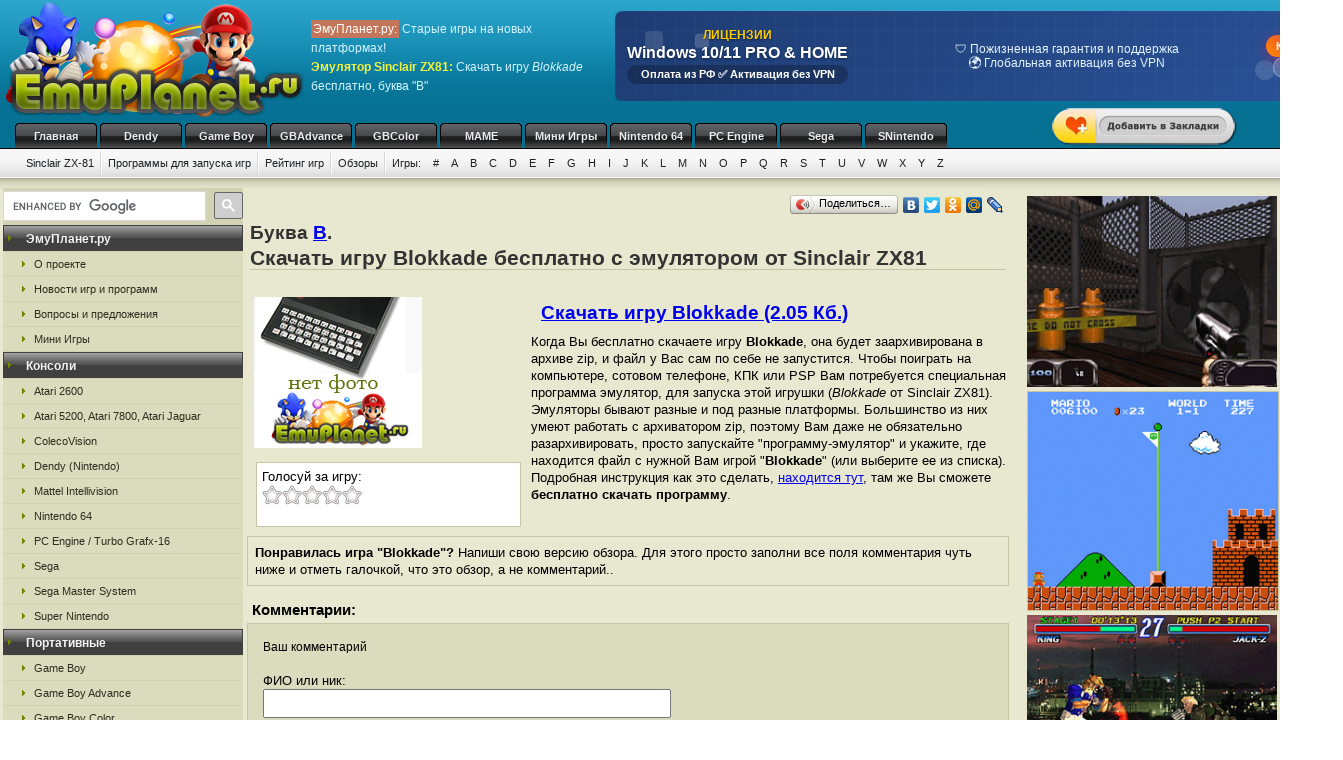

--- FILE ---
content_type: text/html; charset=UTF-8
request_url: https://emuszx81.ru/szx81_b/pzj.html
body_size: 9409
content:
<!DOCTYPE html>
<html class="h-100" lang="ru">
<head>
            <title>Скачать бесплатно игру Blokkade,  эмулятор Sinclair ZX81, буква B</title>
<meta name="description" content="Игра Blokkade от ZX81, буква из каталога B на сайте ЭмуПланет.ру" />
<meta name="keywords" content="Blokkade, игра, скачать, бесплатно, буква B" />
<link rel="canonical" href="https://emuszx81.ru/szx81_b/pzj.html" /><meta name="robots" content="index, follow" />
<meta http-equiv="content-language" content="ru">
<meta charset="utf-8">
<meta http-equiv="Content-Type" content="text/html; charset=utf-8" />
<meta name="csrf-token" content="7uECpxJOVENAACpC9WkaAMYcheeNuTrlGsI5iDyG">
<link rel="apple-touch-icon" sizes="57x57" href="/apple-icon-57x57.png">
<link rel="apple-touch-icon" sizes="60x60" href="/apple-icon-60x60.png">
<link rel="apple-touch-icon" sizes="72x72" href="/apple-icon-72x72.png">
<link rel="apple-touch-icon" sizes="76x76" href="/apple-icon-76x76.png">
<link rel="apple-touch-icon" sizes="114x114" href="/apple-icon-114x114.png">
<link rel="apple-touch-icon" sizes="120x120" href="/apple-icon-120x120.png">
<link rel="apple-touch-icon" sizes="144x144" href="/apple-icon-144x144.png">
<link rel="apple-touch-icon" sizes="152x152" href="/apple-icon-152x152.png">
<link rel="apple-touch-icon" sizes="180x180" href="/apple-icon-180x180.png">
<link rel="icon" type="image/png" sizes="192x192"  href="/android-icon-192x192.png">
<link rel="icon" type="image/png" sizes="32x32" href="/favicon-32x32.png">
<link rel="icon" type="image/png" sizes="96x96" href="/favicon-96x96.png">
<link rel="icon" type="image/png" sizes="16x16" href="/favicon-16x16.png">
<link rel="manifest" href="/manifest.json">
<meta name="msapplication-TileColor" content="#ffffff">
<meta name="msapplication-TileImage" content="/ms-icon-144x144.png">
<meta name="theme-color" content="#ffffff">
<link rel="stylesheet" href="/css/styles.css" type="text/css" />
    <link rel="alternate" type="application/rss+xml" title="Новости игр и программ" href="https://emuplanet.ru/gamenews_planet.xml">
<link rel="alternate" type="application/rss+xml" title="О проекте EmuPlanet.ru" href="https://emuplanet.ru/about.xml">
<script src="/js/add_favorite.js?ver=1.0" type="text/javascript"></script>
<link rel="stylesheet" id="stpv3-css"  href="/css/stpv3.css?ver=3.9.1" type="text/css" media="all" />
<script type="text/javascript" src="/js/jquery-1.7.2.min.js?ver=1.7.1"></script>
<script type="text/javascript" src="/js/waypoints.min.js"></script>
<script type="text/javascript" src="/js/jquery-timing.min.js"></script>
<script type="text/javascript" src="/js/wiggle.jquery.js"></script>
                    <link rel="stylesheet" href="/css/voted.css" type="text/css" />
    <link rel="stylesheet" href="/css/comment.css" type="text/css" />
        <script type="text/javascript">
        var comments_url = '/comments/pzj/';
    </script>
    <script type="text/javascript" src="/js/voting.js"></script>
    <script type="text/javascript" src="/js/comments.js"></script>
        </head>
<body class="" >
    <!--top start -->
<div id="topmain">
    <div id="top">
        <a href="/">
            <img src="/images/logo.png" border="0" width="306" height="123" class="logo"
                 title="Скачать бесплатно игры с эмулятором от приставки Sinclair ZX 81"
                 alt="Скачать бесплатно игры с эмулятором от приставки Sinclair ZX 81"/>
        </a>
        <p class="topTxt"><span class="red">ЭмуПланет.ру:</span> Старые игры на новых платформах!<br/>
            <span class="ylw"><b>Эмулятор Sinclair ZX81</b>:</span> Скачать игру <i>Blokkade</i> бесплатно, буква "B"
        </p>

        
                    <div class="topbnhead">
                                    <div class="topbnhead-item"><a href="https://plati.market/itm/3099674?ai=142466" target="_blank" id="ds-win-pp-banner-728">
  <div class="ds-win-pp-container-728">
    <svg class="ds-win-pp-bg-728" viewBox="0 0 728 90">
      <g class="ds-win-pp-float1-728">
        <rect x="30" y="20" width="18" height="18" fill="rgba(255,255,255,0.12)" rx="4">
          <animate attributeName="y" values="15;25;15" dur="8s" repeatCount="indefinite"/>
        </rect>
        <rect x="80" y="25" width="14" height="14" fill="rgba(255,255,255,0.18)" rx="3">
          <animate attributeName="y" values="20;30;20" dur="8s" repeatCount="indefinite" begin="1s"/>
        </rect>
      </g>
      <g class="ds-win-pp-float2-728">
        <circle cx="650" cy="60" r="10" fill="rgba(255,255,255,0.14)">
          <animate attributeName="cy" values="55;65;55" dur="10s" repeatCount="indefinite"/>
        </circle>
        <circle cx="680" cy="65" r="7" fill="rgba(255,255,255,0.2)">
          <animate attributeName="cy" values="60;70;60" dur="10s" repeatCount="indefinite" begin="2s"/>
        </circle>
      </g>
      <defs>
        <pattern id="ds-win-pp-banner-grid-728" width="20" height="20" patternUnits="userSpaceOnUse">
          <path d="M 20 0 L 0 0 0 20" fill="none" stroke="rgba(255,255,255,0.06)" stroke-width="1"/>
        </pattern>
      </defs>
      <rect width="100%" height="100%" fill="url(#ds-win-pp-banner-grid-728)"/>
    </svg>
    
    <div class="ds-win-pp-content-728">
      <div class="ds-win-pp-header-section-728">
        <div class="ds-win-pp-header-top-728">ЛИЦЕНЗИИ</div>
        <div class="ds-win-pp-header-main-728">Windows 10/11 PRO & HOME</div>
        <div class="ds-win-pp-subtitle-728">Оплата из РФ ✅ Активация без VPN</div>
      </div>
      
      <div class="ds-win-pp-carousel-728">
        <div class="ds-win-pp-slide-728 active">
          <span class="ds-win-pp-slide-item-728">🔑 Оригинальные лицензии Microsoft Retail</span>
          <span class="ds-win-pp-slide-item-728">⚡ Мгновенная доставка на Email</span>
        </div>
        <div class="ds-win-pp-slide-728">
          <span class="ds-win-pp-slide-item-728">🛡️ Пожизненная гарантия и поддержка</span>
          <span class="ds-win-pp-slide-item-728">🌍 Глобальная активация без VPN</span>
        </div>
        <div class="ds-win-pp-slide-728">
          <span class="ds-win-pp-slide-item-728">💯 Только индивидуальные ключи</span>
          <span class="ds-win-pp-slide-item-728">📋 Официальный чек по 54-ФЗ</span>
        </div>
      </div>
      
      <div class="ds-win-pp-cta-container-728">
        <div class="ds-win-pp-ctaButton-728">КУПИТЬ
          <div class="ds-win-pp-sparkle-728"></div>
        </div>
        <div class="ds-win-pp-price-728">2000 ₽</div>
      </div>
    </div>
  </div>
</a>

<style>
#ds-win-pp-banner-728 { display: block; width: 728px; height: 90px; position: relative; overflow: hidden; text-decoration: none; color: inherit; margin-top: 10px; }
.ds-win-pp-container-728 { width: 100%; height: 100%; background: linear-gradient(135deg, #1e3c72 0%, #2a5298 100%); position: relative; border-radius: 8px; box-shadow: 0 4px 15px rgba(0,0,0,0.4); }
.ds-win-pp-bg-728 { position: absolute; top: 0; left: 0; width: 100%; height: 100%; pointer-events: none; }
.ds-win-pp-content-728 { position: relative; z-index: 2; padding: 8px 12px; height: calc(100% - 16px); display: flex; align-items: center; justify-content: space-between; }
.ds-win-pp-header-section-728 { display: flex; flex-direction: column; margin-right: 20px; flex-shrink: 0; }
.ds-win-pp-header-top-728 { font-size: 12px; font-weight: bold; color: #ffcc00; text-shadow: 0 1px 2px rgba(0,0,0,0.5); white-space: nowrap; }
.ds-win-pp-header-main-728 { font-size: 16px; font-weight: bold; color: white; text-shadow: 0 1px 3px rgba(0,0,0,0.4); white-space: nowrap; margin-top: 2px; }
.ds-win-pp-subtitle-728 { font-size: 11px; color: #ffffff; font-weight: 600; background: rgba(0,0,0,0.25); padding: 3px 8px; border-radius: 10px; white-space: nowrap; margin-top: 3px; }
.ds-win-pp-carousel-728 { flex: 1; display: flex; align-items: center; justify-content: center; overflow: hidden; margin: 0 15px; min-width: 0; }
.ds-win-pp-slide-728 { display: none; animation: ds-win-pp-fadeIn-728 0.5s ease-in-out; background: none; flex-direction: column; gap: 4px; text-align: center; }
.ds-win-pp-slide-728.active { display: flex; }
.ds-win-pp-slide-item-728 { font-size: 12px; color: #e3f2fd; line-height: 1.2; font-weight: 500; white-space: normal; }
.ds-win-pp-cta-container-728 { display: flex; flex-direction: column; align-items: center; gap: 6px; white-space: nowrap; flex-shrink: 0; }
.ds-win-pp-ctaButton-728 { background: linear-gradient(45deg, #ff8a00, #da1b60); color: white; padding: 5px 10px; border-radius: 16px; font-weight: bold; font-size: 11px; cursor: pointer; display: inline-block; box-shadow: 0 3px 12px rgba(218, 27, 96, 0.5); transition: all 0.3s ease; position: relative; overflow: hidden; }
.ds-win-pp-sparkle-728 { position: absolute; top: -3px; right: -3px; width: 10px; height: 10px; background: white; border-radius: 50%; opacity: 0; box-shadow: 0 0 8px 2px white; }
.ds-win-pp-price-728 { background: rgba(255,255,255,0.2); backdrop-filter: blur(8px); border-radius: 12px; padding: 3px 8px; font-size: 11px; color: white; font-weight: bold; display: inline-block; border: 1px solid rgba(255,255,255,0.3); }
@keyframes ds-win-pp-fadeIn-728 { from { opacity: 0; transform: translateY(5px); } to { opacity: 1; transform: translateY(0); } }
@keyframes ds-win-pp-float1-728 { 0%, 100% { transform: translateX(0); } 50% { transform: translateX(-8px); } }
@keyframes ds-win-pp-float2-728 { 0%, 100% { transform: translateX(0); } 50% { transform: translateX(6px); } }
@keyframes ds-win-pp-sparkle-728 { 0% { opacity: 0; transform: scale(0.5); } 50% { opacity: 1; transform: scale(1.3); } 100% { opacity: 0; transform: scale(0.8); } }
#ds-win-pp-banner-728 .ds-win-pp-ctaButton-728:hover { transform: scale(1.05) translateY(-1px); box-shadow: 0 4px 16px rgba(218, 27, 96, 0.7); background: linear-gradient(45deg, #ff6b00, #c2185b); }
#ds-win-pp-banner-728 .ds-win-pp-ctaButton-728:active { transform: scale(0.98) translateY(0); }
</style>

<script>
(function() {
  const banner = document.getElementById('ds-win-pp-banner-728');
  if (!banner) return;
  
  const slides = banner.querySelectorAll('.ds-win-pp-slide-728');
  let currentSlide = 0;
  const sparkle = banner.querySelector('.ds-win-pp-sparkle-728');
  
  function showSlide(index) {
    slides.forEach((slide, i) => {
      if (i === index) {
        slide.classList.add('active');
      } else {
        slide.classList.remove('active');
      }
    });
  }
  
  function nextSlide() {
    currentSlide = (currentSlide + 1) % slides.length;
    showSlide(currentSlide);
  }
  
  setInterval(nextSlide, 3000);
  
  function triggerSparkle() {
    if (sparkle) {
      sparkle.style.animation = 'ds-win-pp-sparkle-728 1s ease-in-out';
      const handleAnimationEnd = () => {
        sparkle.style.animation = '';
        sparkle.removeEventListener('animationend', handleAnimationEnd);
      };
      sparkle.addEventListener('animationend', handleAnimationEnd);
    }
  }
  
  setInterval(triggerSparkle, 5000);
  showSlide(0);
  setTimeout(triggerSparkle, 2000);
})();
</script></div>
                            </div>
        
        <div id="add_favorite_wrapper">
            <a onclick="return add_favorite(this);" href="javascript:void(0)">
                <div rel="shake" class="stpAnimSite shake">
                    <img border="0" class="jolting" src="/images/add_favorite.png">
                </div>
            </a>
        </div>

        <ul class="nav">
            
        <noindex>
                                                <li>
                    <a href="https://emuplanet.ru/" rel="nofollow">Главная</a>
                </li>
                                                            <li>
                    <a href="https://emudendy.ru/" rel="nofollow">Dendy</a>
                </li>
                                                            <li>
                    <a href="https://emugb.ru/" rel="nofollow">Game Boy</a>
                </li>
                                                            <li>
                    <a href="https://emugba.ru/" rel="nofollow">GBAdvance</a>
                </li>
                                                            <li>
                    <a href="https://emugbc.ru/" rel="nofollow">GBColor</a>
                </li>
                                                            <li>
                    <a href="https://emumame.ru/" rel="nofollow">MAME</a>
                </li>
                                                            <li>
                    <a href="https://igropult.ru/" rel="nofollow">Мини Игры</a>
                </li>
                                                            <li>
                    <a href="https://emun64.ru/" rel="nofollow">Nintendo 64</a>
                </li>
                                                            <li>
                    <a href="https://emupce.ru/" rel="nofollow">PC Engine</a>
                </li>
                                                            <li>
                    <a href="https://emusega.ru/" rel="nofollow">Sega</a>
                </li>
                                                            <li>
                    <a href="https://emusnes.ru/" rel="nofollow">SNintendo</a>
                </li>
                            </noindex>
    </ul>

        <ul class="sub">

                    

            <li><a href="/">Sinclair ZX-81</a></li>

                            <li><a href="/szx81_soft.html">Программы для запуска игр</a></li>
            
        

        <li><a href="/szx81_rating.html" rel="nofollow">Рейтинг игр</a></li>
        <li><a href="/szx81_review/">Обзоры</a></li>


        
        <li class="noImg">
            <a href="/" rel="nofollow">Игры:</a>

                                                <a href="/szx81_1/" rel="nofollow">#</a>
                                    <a href="/szx81_a/" rel="nofollow">A</a>
                                    <a href="/szx81_b/" rel="nofollow">B</a>
                                    <a href="/szx81_c/" rel="nofollow">C</a>
                                    <a href="/szx81_d/" rel="nofollow">D</a>
                                    <a href="/szx81_e/" rel="nofollow">E</a>
                                    <a href="/szx81_f/" rel="nofollow">F</a>
                                    <a href="/szx81_g/" rel="nofollow">G</a>
                                    <a href="/szx81_h/" rel="nofollow">H</a>
                                    <a href="/szx81_i/" rel="nofollow">I</a>
                                    <a href="/szx81_j/" rel="nofollow">J</a>
                                    <a href="/szx81_k/" rel="nofollow">K</a>
                                    <a href="/szx81_l/" rel="nofollow">L</a>
                                    <a href="/szx81_m/" rel="nofollow">M</a>
                                    <a href="/szx81_n/" rel="nofollow">N</a>
                                    <a href="/szx81_o/" rel="nofollow">O</a>
                                    <a href="/szx81_p/" rel="nofollow">P</a>
                                    <a href="/szx81_q/" rel="nofollow">Q</a>
                                    <a href="/szx81_r/" rel="nofollow">R</a>
                                    <a href="/szx81_s/" rel="nofollow">S</a>
                                    <a href="/szx81_t/" rel="nofollow">T</a>
                                    <a href="/szx81_u/" rel="nofollow">U</a>
                                    <a href="/szx81_v/" rel="nofollow">V</a>
                                    <a href="/szx81_w/" rel="nofollow">W</a>
                                    <a href="/szx81_x/" rel="nofollow">X</a>
                                    <a href="/szx81_y/" rel="nofollow">Y</a>
                                    <a href="/szx81_z/" rel="nofollow">Z</a>
                            
        </li>

    </ul>

    


    </div>
</div>
<!--top end -->

<!--bodyMain start -->
<div id="bodyMain">
    

    <div id="body">
        <table>
            <tr>
                <td valign="top" width="1%" class="sidebar-left-wrapper">
                    <!--left start -->
<div id="left">
    <div>
        <script>
            (function () {
                var cx = '012251792133376015830:zrtzdofmply';
                var gcse = document.createElement('script');
                gcse.type = 'text/javascript';
                gcse.async = true;
                gcse.src = 'https://cse.google.com/cse.js?cx=' + cx;
                var s = document.getElementsByTagName('script')[0];
                s.parentNode.insertBefore(gcse, s);
            })();
        </script>
        <gcse:searchbox-only resultsUrl="https://emuplanet.ru/search.php"></gcse:searchbox-only>
    </div>
    <style>
        .gsc-search-button-v2 {
            padding: 6px 7px;
        !important;
        }

        table.gsc-search-box td.gsc-input {
            padding-right: 6px;
        !important;
        }
    </style>

    <noindex>
        <b><span>ЭмуПланет.ру</span></b>
        <ul>
                                            <li><a href="https://emuplanet.ru/about/" rel="nofollow">О проекте</a></li>
                                            <li><a href="https://emuplanet.ru/gamenews/" rel="nofollow">Новости игр и программ</a></li>
                                            <li><a href="https://emuplanet.ru/contact.html" rel="nofollow">Вопросы и предложения</a></li>
                                            <li><a href="https://igropult.ru/" rel="nofollow">Мини Игры</a></li>
                    </ul>
    
            <b><span>Консоли</span></b>
        <ul>
                                            <li><a href="https://emuatari26.ru/" rel="nofollow">Atari 2600</a></li>
                                            <li><a href="https://emuatari.ru/" rel="nofollow">Atari 5200, Atari 7800, Atari Jaguar</a></li>
                                            <li><a href="https://emuccv.ru/" rel="nofollow">ColecoVision</a></li>
                                            <li><a href="https://emudendy.ru/" rel="nofollow">Dendy (Nintendo)</a></li>
                                            <li><a href="https://emumil.ru/" rel="nofollow">Mattel Intellivision</a></li>
                                            <li><a href="https://emun64.ru/" rel="nofollow">Nintendo 64</a></li>
                                            <li><a href="https://emupce.ru/" rel="nofollow">PC Engine / Turbo Grafx-16</a></li>
                                            <li><a href="https://emusega.ru/" rel="nofollow">Sega</a></li>
                                            <li><a href="https://emusms.ru/" rel="nofollow">Sega Master System</a></li>
                                            <li><a href="https://emusnes.ru/" rel="nofollow">Super Nintendo</a></li>
                    </ul>
    
            <b><span>Портативные</span></b>
        <ul>
                                            <li><a href="https://emugb.ru/" rel="nofollow">Game Boy</a></li>
                                            <li><a href="https://emugba.ru/" rel="nofollow">Game Boy Advance</a></li>
                                            <li><a href="https://emugbc.ru/" rel="nofollow">Game Boy Color</a></li>
                                            <li><a href="https://emusgg.ru/" rel="nofollow">Sega Game Gear</a></li>
                                            <li><a href="https://emuwsc.ru/" rel="nofollow">WonderSwan / Color</a></li>
                    </ul>
    
            <b><span>Аркадные</span></b>
        <ul>
                                            <li><a href="https://emumame.ru/" rel="nofollow">MAME</a></li>
                                            <li><a href="https://emuneogeo.ru/" rel="nofollow">Neo-Geo</a></li>
                    </ul>
    
            <b><span>Компьютеры</span></b>
        <ul>
                                            <li><a href="https://igropult.ru/" rel="nofollow">Современные Игры для ПК</a></li>
                                            <li><a href="https://emumsx1.ru/" rel="nofollow">Microsoft MSX-1</a></li>
                                            <li><a href="https://emuoric.ru/" rel="nofollow">Oric</a></li>
                                            <li><a href="https://emuszx81.ru/" rel="nofollow">Sinclair ZX-81</a></li>
                                            <li><a href="https://emuzxs.ru/" rel="nofollow">ZX Spectrum</a></li>
                    </ul>
    

    </noindex>

    
</div>
<!--left end -->
                </td>
                <td valign="top" width="98%" class="center-wrapper">
                    <!--right-center start -->
                    <div id="right">

                        <main id="app">
                            
    <div class="zakladki">
    <div class="itemzaklad">
        <script type="text/javascript" src="//yandex.st/share/share.js"
                charset="utf-8"></script>
        <div class="yashare-auto-init"
             data-yashareL10n="ru"
             data-yashareType="button"
             data-yashareQuickServices="yaru,vkontakte,facebook,twitter,odnoklassniki,moimir,lj,friendfeed,moikrug"></div>
    </div>
</div>

    <div class="bukva">Буква <a href="/szx81_b/">B</a>.</div>
    <h1>Скачать игру Blokkade бесплатно с эмулятором от Sinclair ZX81</h1>
    <br/>

    <table>
        <tr>
            <td valign="top">
                <img class="imgcat" src="/storage/szx81-images/nofoto_szx81.png"
                     alt="Blokkade"
                     title="Blokkade"
                />
                <noindex>
                    <br />
                    <div class="item">
                        <div class="ratingblock" id="item">
    Голосуй за игру:<br />
    <ul class="unit-rating" style="width: 100px;">
        <li><a class="r1-unit rater" title="1" onclick="vote('pzj', 1); return false;" href="#" rel="nofollow">1</a></li>
        <li><a class="r2-unit rater" title="2" onclick="vote('pzj', 2); return false;" href="#" rel="nofollow">2</a></li>
        <li><a class="r3-unit rater" title="3" onclick="vote('pzj', 3); return false;" href="#" rel="nofollow">3</a></li>
        <li><a class="r4-unit rater" title="4" onclick="vote('pzj', 4); return false;" href="#" rel="nofollow">4</a></li>
        <li><a class="r5-unit rater" title="5" onclick="vote('pzj', 5); return false;" href="#" rel="nofollow">5</a></li>
    </ul>
</div>
                    </div>
                </noindex>
            </td>
            <td valign="top">
                <h2>
                    <a href="/dlQmxva2thZGVfKDE5ODIpKEFGSikoTmwpLnppcA==.file"
                       rel="nofollow"
                       emude_name="486.file"
                       emude_size="2097"
                       emude_type="archive"
                    >Скачать игру Blokkade (2.05 Кб.)</a>
                </h2>

                                                                
                                    <p>Когда Вы бесплатно скачаете игру <b>Blokkade</b>,
    она будет заархивирована в архиве zip, и файл у Вас сам по себе не запустится.
    Чтобы поиграть на компьютере, сотовом телефоне, КПК или PSP Вам потребуется специальная программа эмулятор,
    для запуска этой игрушки (<i>Blokkade</i> от Sinclair ZX81).
    Эмуляторы бывают разные и под разные платформы. Большинство из них умеют работать с архиватором zip,
    поэтому Вам даже не обязательно разархивировать, просто запускайте "программу-эмулятор" и укажите,
    где находится файл с нужной Вам игрой "<strong>Blokkade</strong>"
    (или выберите ее из списка).
    Подробная инструкция как это сделать,
    <noindex><a href="/szx81_soft.html" rel="nofollow">находится тут</a></noindex>,
    там же Вы сможете <strong>бесплатно скачать программу</strong>.</p>
                
            </td>
        </tr>
    </table>

    
    
    <p style="padding:7px;margin-bottom:10px;border:1px solid #C6C6A5;">
    <strong>Понравилась игра "Blokkade"?</strong>
    Напиши свою версию обзора.
    Для этого просто заполни все поля комментария чуть ниже и отметь галочкой,
    что это обзор, а не комментарий..</p>
        <a name="comments"></a>
<h4 class="titleh">Комментарии:</h4>




    <form action="#comments" method="post" class="comment-form">
        <input type="hidden" name="_token" value="7uECpxJOVENAACpC9WkaAMYcheeNuTrlGsI5iDyG">        <input type="hidden" name="addgo" value="yes">
        <table cellpadding="0" cellspacing="0" border="0">
            <tr>
                <td class="label" colspan="2" width="70%">Ваш комментарий</td>
            </tr>
            <tr>
                <td class="value">
                                            ФИО или ник:
                                        <input type="text" name="nik"
                           value=""
                           size="50"
                           maxlength="100"
                           required
                    />
                </td>
                <td width="30%" rowspan="2">
                </td>
            </tr>
            <tr>
                <td class="value">
                    <div class="captcha-block">
                        <img src="https://emuszx81.ru/captcha/default?ee79Kb4U" >
                    </div>
                                            Антиспам проверка: Введите текст с картинки:
                                        <br/>
                    <input type="text"
                           id="captcha"
                           name="captcha"
                           autocomplete="off"
                           size="65"
                           maxlength="100"
                           required
                    />
                </td>
            </tr>
            <tr>
                <td class="value">
                                            Контактный E-mail
                                            (не публикуется на сайте<sup><a
                            href="javascript:alert('E-mail не публикуется нигде на сайте и не передается третьим лицам, он нужен для администратора.\r\nТакже E-mail, как и ФИО (Ник) сохраняется в шифрованном виде в куках Вашего компьютера на 1 год, для того, чтобы Вы не вводили по 100 раз одну и туже информацию для публикации следующих комментариев. Если Вы хотите удалить сохраненную в куках информацию, просто оставьте все поля пустые и нажмите кнопку <Добавить> комментарий.');"
                            alt="Подробнее" title="Подробнее">?</a></sup>):
                    <input type="text"
                           name="email"
                           value=""
                           size="50"
                           maxlength="100"
                           required
                    />
                </td>
            </tr>
            <tr>
                <td colspan="2">
                    Написать свою версию обзора к этой игре:
                    <input type="checkbox" name="obzor"
                           style="width:20px; height:20px;"
                           value="1"
                                               />
                    <p>Обязательно указывайте свое настоящие
                        имя, e-mail и отметьте галочкой поле обзор, если это именно обзор. </p>
                </td>
            </tr>
            <tr>
                <td class="value" colspan="2">
                                            Сообщение:
                                        <textarea id="comment_textarea" name="txt" cols="50" rows="10"></textarea>
                </td>
            </tr>
            <tr>
                <td colspan="2">
                    <i>Внимание:</i> HTML-тэги не допускаются (вырезаются из сообщений). Если Вы хотите
                    вставить в свое сообщение ссылку - просто введите или скопируйте адрес нужной ссылки. Ваше сообщение
                    будем опубликовано после проверки модератором.
                </td>
            </tr>
            <tr>
                <td class="butt" colspan="2">
                    <input type="submit" name="submit" value="Добавить"/>
                </td>
            </tr>
        </table>
    </form>


<div id="comments_loader" style="display: none;">
    <center><img src="/images/toolbar.gif" alt="Загрузка комментариев пользователей..."
                 title="Загрузка комментариев пользователей..." style="border:1px solid #C6C6A5;"/></center>
</div>
<div id="comments_container">
                </div>



    <br />Выбранная Вами "<i>Blokkade</i>"<br />

            Предыдущие игры по каталогу Sinclair ZX81:
        <table cellpadding="3" width="100%">
        <tr>
                            <td align="center" width="33%">
                    <a href="/szx81_b/pzr.html">Block Move</a>
                    <br />
                    <img class="imgnp" src="/storage/szx81-images/nofoto_szx81.png"
                         alt="Block Move"
                         title="Block Move"
                    />
                </td>
                            <td align="center" width="33%">
                    <a href="/szx81_b/pln.html">Block Buster</a>
                    <br />
                    <img class="imgnp" src="/storage/szx81-images/nofoto_szx81.png"
                         alt="Block Buster"
                         title="Block Buster"
                    />
                </td>
                            <td align="center" width="33%">
                    <a href="/szx81_b/plp.html">Blitz</a>
                    <br />
                    <img class="imgnp" src="/storage/szx81-images/nofoto_szx81.png"
                         alt="Blitz"
                         title="Blitz"
                    />
                </td>
                    </tr>
    </table>
    
            Следующие игры по каталогу Sinclair ZX81:
        <table cellpadding="3" width="100%">
        <tr>
                            <td align="center" width="33%">
                    <a href="/szx81_b/pzz.html">Board Game</a>
                    <br />
                    <img class="imgnp" src="/storage/szx81-images/nofoto_szx81.png"
                         alt="Board Game"
                         title="Board Game"
                    />
                </td>
                            <td align="center" width="33%">
                    <a href="/szx81_b/pne.html">Boekhouden</a>
                    <br />
                    <img class="imgnp" src="/storage/szx81-images/nofoto_szx81.png"
                         alt="Boekhouden"
                         title="Boekhouden"
                    />
                </td>
                            <td align="center" width="33%">
                    <a href="/szx81_b/pnl.html">Boekhouding</a>
                    <br />
                    <img class="imgnp" src="/storage/szx81-images/nofoto_szx81.png"
                         alt="Boekhouding"
                         title="Boekhouding"
                    />
                </td>
                    </tr>
    </table>
    

                        </main>

                    </div>
                    <!--right-center end -->
                </td>
                <td valign="top" width="1%" class="sidebar-right-wrapper">
                    <noindex>
    <!--rightblock start -->
    <div id="rightblock">
        

        
                    <div class="divjs">
                                    <!--noindex--><a href="https://emun64.ru/n64_d/tjl.html" rel="nofollow"><img src="https://emun64.ru/storage/n64-img/367.png" class="imgjv3" border="0" alt="Duke Nukem 64" title="Duke Nukem 64" /></a>
<!--/noindex-->
                                    <!--noindex--><a href="https://emudendy.ru/dendy_s/fpez.html" rel="nofollow"><img src="https://emudendy.ru/storage/dendy-img/5418.png" class="imgjv" border="0" alt="Super Mario Bros. original" title="Super Mario Bros. original"/></a>
<!--/noindex-->
                                    <!--noindex--><a href="https://emumame.ru/mame_t/empnt.html" rel="nofollow"><img src="https://emumame.ru/storage/mame-img/10493.png" class="imgjv2" border="0" alt="Tekken 2 Ver.B" title="Tekken 2 Ver.B" /></a><!--/noindex-->
                                    <!--noindex--><a href="https://emusega.ru/sega_s/rnpr.html" rel="nofollow"><img src="https://emusega.ru/storage/sega-img/2942.png" class="imgjv" border="0" alt="Sonic the Hedgehog 3" title="Sonic the Hedgehog 3" /></a>
<!--/noindex-->
                            </div>
        
    </div>
    <!--rightblock end -->
</noindex>
                </td>
            </tr>
        </table>
    </div>
    <!--body end -->

</div>
<!--bodyMain end -->

    <noindex>
    <!--footer start -->
    <div id="footerMain">
        <div id="footer">
            <table>
                <tr>
                    <td width="1%">
                                            <!--LiveInternet counter--><script type="text/javascript">new Image().src = "http://counter.yadro.ru/hit?r" + escape(document.referrer) + ((typeof(screen)=="undefined")?"" : ";s"+screen.width+"*"+screen.height+"*" + (screen.colorDepth?screen.colorDepth:screen.pixelDepth)) + ";u"+escape(document.URL) +  ";" +Math.random();</script><!--/LiveInternet-->
                                        </td>
                    <td width="99%">

                        <a href="https://emuplanet.ru" rel="nofollow" class="footer-menu-item"
        >Эмуляторы</a>:                 <a href="https://emuatari26.ru" rel="nofollow" class="footer-menu-item"
        >Atari 2600</a> |                <a href="https://emuatari.ru" rel="nofollow" class="footer-menu-item"
        >Atari 5200 + Atari 7800 + Atari Jaguar</a> |                <a href="https://emuccv.ru" rel="nofollow" class="footer-menu-item"
        >Coleco ColecoVision</a> |                <a href="https://emudendy.ru" rel="nofollow" class="footer-menu-item"
        >Dendy</a> |                <a href="https://emugb.ru" rel="nofollow" class="footer-menu-item"
        >Game Boy</a> |                <a href="https://emugba.ru" rel="nofollow" class="footer-menu-item"
        >Game Boy Advance</a> |                <a href="https://emugbc.ru" rel="nofollow" class="footer-menu-item"
        >Game Boy Color</a> |                <a href="https://emumame.ru" rel="nofollow" class="footer-menu-item"
        >MAME</a> |                <a href="https://emumil.ru" rel="nofollow" class="footer-menu-item"
        >Mattel Intellivision</a> |                <a href="https://emumsx1.ru" rel="nofollow" class="footer-menu-item"
        >Microsoft MSX-1</a> |                <a href="https://emuneogeo.ru" rel="nofollow" class="footer-menu-item"
        >Neo-Geo</a> |                <a href="https://emun64.ru" rel="nofollow" class="footer-menu-item"
        >Nintendo 64</a> |                <a href="https://emuoric.ru" rel="nofollow" class="footer-menu-item"
        >Oric</a> |                <a href="https://emupce.ru" rel="nofollow" class="footer-menu-item"
        >PC Engine / Turbo Grafx-16</a> |                <a href="https://emusega.ru" rel="nofollow" class="footer-menu-item"
        >Sega</a> |                <a href="https://emusgg.ru" rel="nofollow" class="footer-menu-item"
        >Sega Game Gear</a> |                <a href="https://emusms.ru" rel="nofollow" class="footer-menu-item"
        >Sega Master System</a> |                <a href="https://emuszx81.ru" rel="nofollow" class="footer-menu-item"
        >Sinclair ZX-81</a> |                <a href="https://emusnes.ru" rel="nofollow" class="footer-menu-item"
        >Super Nintendo</a> |                <a href="https://emuwsc.ru" rel="nofollow" class="footer-menu-item"
        >WonderSwan / Color</a> |                <a href="https://emuzxs.ru" rel="nofollow" class="footer-menu-item"
        >ZX Spectrum</a> |                <a href="https://igropult.ru" rel="nofollow" class="footer-menu-item"
        >Мини Игры</a>     

                        <p class="copyright">
                            <a href="https://emuplanet.ru/about.xml" rel="nofollow">
                                <img src="https://emuplanet.ru/images/xml.gif"
                                     border="0"
                                     align="absmiddle"
                                     alt="Новости портала EmuPlanet.ru"
                                     title="Новости портала EmuPlanet.ru" />
                            </a>
                            Copyright &copy; 2006-2026 Portal www.EmuPlanet.ru. All Rights Reserved.
                            <a href="https://emuplanet.ru/contact.html" rel="nofollow">
                                Связаться с нами.
                            </a>
                            <br />Использование материалов сайта разрешается только с согласия редакции EmuPlanet.Ru!
                        </p>
                    </td>
                    <td width="1%">
                    </td>
                </tr>
            </table>
        </div>
    </div>
    <!--footer end -->
    <script>
        jQuery(document).ready(function($) {
            $('.wpp_jolting').each(function(){
                $(this).wrap('<div class="stpAnimSite" rel="shake" />');
            });
        });
    </script>
    <script>
        jQuery(document).ready(function($) {
            function doAnimSite() {
                $('div.stpAnimSite').each($).wait(3000, function(index){
                    if ($.browser.msie) {
                        $(this).wiggle('start', {
                            limit: 5,
                            randomStart: true, });
                    } else {
                        var animClass = $(this).attr('rel');
                        $(this).addClass(animClass);
                        var wait = window.setTimeout(
                            function(){ $('div.stpAnimSite').removeClass(animClass) },
                            1300
                        );
                    }
                });
            }
            setInterval(function() { doAnimSite(); }, 8000);
        });
    </script>
</noindex>


<div style="width: 0; height: 0; overflow: hidden;">

</div>
    <!-- Yandex.Metrika counter -->
<script type="text/javascript" >
   (function(m,e,t,r,i,k,a){m[i]=m[i]||function(){(m[i].a=m[i].a||[]).push(arguments)};
   m[i].l=1*new Date();
   for (var j = 0; j < document.scripts.length; j++) {if (document.scripts[j].src === r) { return; }}
   k=e.createElement(t),a=e.getElementsByTagName(t)[0],k.async=1,k.src=r,a.parentNode.insertBefore(k,a)})
   (window, document, "script", "https://mc.yandex.ru/metrika/tag.js", "ym");

   ym(95444059, "init", {
        clickmap:true,
        trackLinks:true,
        accurateTrackBounce:true
   });
</script>
<noscript><div><img src="https://mc.yandex.ru/watch/95444059" style="position:absolute; left:-9999px;" alt="" /></div></noscript>
<!-- /Yandex.Metrika counter -->
</body>
</html>


--- FILE ---
content_type: text/css
request_url: https://emuszx81.ru/css/voted.css
body_size: 427
content:
.item {
    background-color: #FFFFFF;
    border:1px solid #C6C6A5;
    padding:5px;
    width:253px;
    margin:6px;
}

.ratingblock {
    width:251px;
    display:block;
    border-bottom:0px solid #999;
    padding-bottom:8px;
    margin-bottom:8px;
}
.unit-rating { /* the UL */
    list-style:none;
    margin: 0px;
    padding:0px;
    height: 20px;
    position: relative;
	background: url('/images/starratingsmall.png') top left repeat-x;
}
.unit-rating li {
    text-indent: -90000px;
    padding:0px;
    margin:0px;
    /*\*/
    float: left;
    /* */
}
.unit-rating li a {
    outline: none;
    display:block;
    width:20px;
    height: 20px;
    text-decoration: none;
    text-indent: -9000px;
    z-index: 20;
    position: absolute;
    padding: 0px;
}

.unit-rating li a:hover{
    background: url('/images/starratingsmall.png') left bottom;
    z-index: 2;
    left: 0px;
}

.unit-rating a.r1-unit{left: 0px;}
.unit-rating a.r1-unit:hover{width:20px;}
.unit-rating a.r2-unit{left:20px;}
.unit-rating a.r2-unit:hover{width: 40px;}
.unit-rating a.r3-unit{left: 40px;}
.unit-rating a.r3-unit:hover{width: 60px;}
.unit-rating a.r4-unit{left: 60px;}
.unit-rating a.r4-unit:hover{width: 80px;}
.unit-rating a.r5-unit{left: 80px;}
.unit-rating a.r5-unit:hover{width: 100px;}
.unit-rating a.r6-unit{left: 100px;}
.unit-rating a.r6-unit:hover{width: 120px;}
.unit-rating a.r7-unit{left: 120px;}
.unit-rating a.r7-unit:hover{width: 140px;}
.unit-rating a.r8-unit{left: 140px;}
.unit-rating a.r8-unit:hover{width: 160px;}
.unit-rating a.r9-unit{left: 160px;}
.unit-rating a.r9-unit:hover{width: 180px;}
.unit-rating a.r10-unit{left: 180px;}
.unit-rating a.r10-unit:hover{width: 200px;}